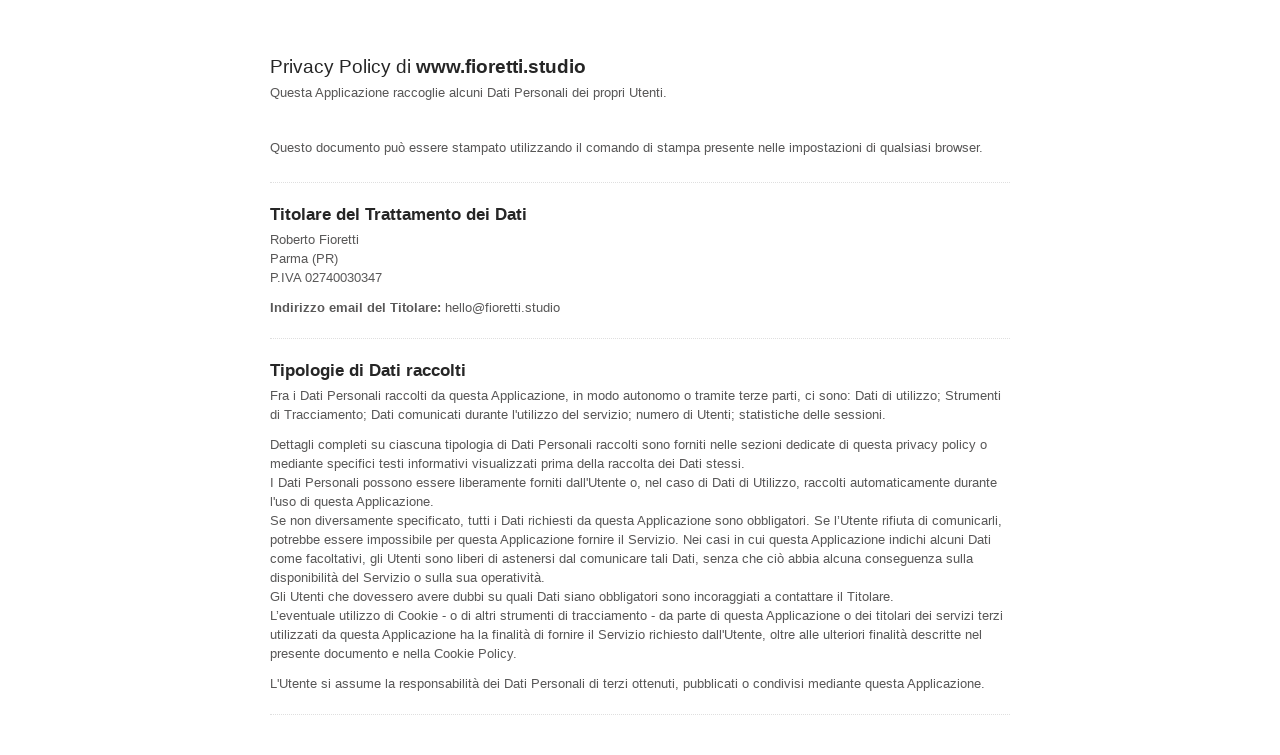

--- FILE ---
content_type: text/html; charset=utf-8
request_url: https://www.iubenda.com/privacy-policy/82071150/legal
body_size: 9608
content:
<!DOCTYPE HTML PUBLIC "-//W3C//DTD HTML 4.01//EN" "http://www.w3.org/TR/html4/strict.dtd">
<html id="iubenda_policy" class="iubenda_fixed_policy" lang="it">
<head>



  <title>Privacy Policy di www.fioretti.studio</title>

  <meta http-equiv="Content-Language" content="it" />
  <meta http-equiv="Content-Type" content="text/html; charset=utf-8" />
  <meta http-equiv="date" content="2024-05-30">
  <meta http-equiv="last-modified" content="2024-11-09">
  <meta itemprop="name" content="Privacy Policy di www.fioretti.studio">
  <meta itemprop="description" content="Questa Applicazione raccoglie alcuni Dati Personali dei propri Utenti." />
  <meta itemprop="image" content="https://www.iubenda.com/seo/assets/default.png" />
  <meta name="locale" content="it" />
  <meta name="title" content="Questa Applicazione raccoglie alcuni Dati Personali dei propri Utenti." />
  <meta name="description" content="Questa Applicazione raccoglie alcuni Dati Personali dei propri Utenti." />
  <meta name="image" content="https://www.iubenda.com/seo/assets/default.png" />
  <meta name="twitter:card" content="summary" />
  <meta name="twitter:title" content="Privacy Policy di www.fioretti.studio" />
  <meta name="twitter:description" content="Questa Applicazione raccoglie alcuni Dati Personali dei propri Utenti." />
  <meta name="twitter:site" content="@iubenda" />
  <meta name="twitter:image:src" content="https://www.iubenda.com/seo/assets/default.png" />
  <meta property="og:title" content="Privacy Policy di www.fioretti.studio">
  <meta property="og:description" content="Questa Applicazione raccoglie alcuni Dati Personali dei propri Utenti." />
  <meta property="og:image" content="https://www.iubenda.com/seo/assets/default.png" />
  <meta property="og:url" content="https://www.iubenda.com/privacy-policy/82071150/legal" />
  <meta property="og:site_name" content="iubenda" />
  <meta property="og:locale" content="it" />
  <meta property="og:type" content="website" />
  <meta property="fb:app_id" content="190131204371223" />
  <link rel="canonical" href="https://www.iubenda.com/privacy-policy/82071150/legal" />

  <meta name="viewport" content="width=device-width">

  <meta name="robots" content="noindex, follow">
  <link rel="stylesheet" href="/assets/privacy_policy-d946f10e9464ca0c03722d984ee43c4d47126a155ba6b7be2dc2ee131f923779.css" />
  <script src="/assets/privacy_policy-3cdbd3647d1b88f249f4cf4a3c1f0e73ad4f5e1296b457b9d16ffa69245198f2.js" nonce="6fe132e0139ed47ea657c41ea6d5ad90a33304cbf23fe41a6a745b48f981acec"></script>

  <style>
    #iubenda_policy .iub_container > .iub_footer {
      -webkit-box-shadow: none;
      -moz-box-shadow: none;
      box-shadow: none;
      border-top: 1px solid #DDD;
      position: sticky;
      position: fixed;
      bottom: 0;
      left: 0;
      right: 0;
    }
  </style>

  
</head>
<body>
  <script nonce="6fe132e0139ed47ea657c41ea6d5ad90a33304cbf23fe41a6a745b48f981acec">
//<![CDATA[

    var $body = $('body');

    // Add `all-collapsed` class to body in order to have all the expandable panel collapsed at page load and:
    // 1. avoid the closing animation
    // 2. allow all browsers (Firefox had issue) to scroll to an anchor if provided in the URL (e.g. #manage_cookies)
    // 3. done via JS in order to not have panels collapsed for browsers with disabled JS
    $body.addClass('all-collapsed')
      .on('click', '.expand .expand-click', function () {
        if ($body.hasClass('all-collapsed')) {
          // Remove `all-collapsed` class from the body and set all panels collapsed so toggleClass behaves as expected
          $('.expand-content').hide();
          $('.expand').addClass('collapsed');
          $body.removeClass('all-collapsed');
        }

        var $this = $(this);
        $this.parents('.expand').toggleClass('collapsed').toggleClass('expanded')
          .children('.expand-content').slideToggle('fast');
        $this.parents('.expand-item').toggleClass('hover');
        $this.children('.icon-17').toggleClass('icon-expand').toggleClass('icon-collapse');
      });

//]]>
</script>
  <div id="wbars_all">
  <div class="iub_container iub_base_container">
    <div id="wbars">
      <div class="iub_content legal_pp">


        
<div class="iub_header">

  
  <h1>Privacy Policy di <strong>www.fioretti.studio</strong></h1>

    <p>Questa Applicazione raccoglie alcuni Dati Personali dei propri Utenti.</p><br />
    <br>
    <p>Questo documento può essere stampato utilizzando il comando di stampa presente nelle impostazioni di qualsiasi browser.</p>


</div> <!-- /header -->


        
<div class="one_line_col">
  <h2 id="owner_of_the_data">
    Titolare del Trattamento dei Dati
  </h2>

  <!-- Owner start -->
      <p>Roberto Fioretti<br/>Parma (PR)<br/>P.IVA 02740030347</p>
      <p><strong>Indirizzo email del Titolare:</strong> hello@fioretti.studio</p>
  <!-- Owner end -->

</div>


<div class="one_line_col">
  <h2 id="types_of_data">
    Tipologie di Dati raccolti
  </h2>


    <p>
      Fra i Dati Personali raccolti da questa Applicazione, in modo autonomo o tramite terze parti, ci sono:
      Dati di utilizzo; Strumenti di Tracciamento; Dati comunicati durante l'utilizzo del servizio; numero di Utenti; statistiche delle sessioni.
    </p>

  <p>Dettagli completi su ciascuna tipologia di Dati Personali raccolti sono forniti nelle sezioni dedicate di questa privacy policy o mediante specifici testi informativi visualizzati prima della raccolta dei Dati stessi.<br />
I Dati Personali possono essere liberamente forniti dall'Utente o, nel caso di Dati di Utilizzo, raccolti automaticamente durante l'uso di questa Applicazione.<br />
Se non diversamente specificato, tutti i Dati richiesti da questa Applicazione sono obbligatori. Se l’Utente rifiuta di comunicarli, potrebbe essere impossibile per questa Applicazione fornire il Servizio. Nei casi in cui questa Applicazione indichi alcuni Dati come facoltativi, gli Utenti sono liberi di astenersi dal comunicare tali Dati, senza che ciò abbia alcuna conseguenza sulla disponibilità del Servizio o sulla sua operatività.<br /> 
Gli Utenti che dovessero avere dubbi su quali Dati siano obbligatori sono incoraggiati a contattare il Titolare.<br />
L’eventuale utilizzo di Cookie - o di altri strumenti di tracciamento - da parte di questa Applicazione o dei titolari dei servizi terzi utilizzati da questa Applicazione ha la finalità di fornire il Servizio richiesto dall'Utente, oltre alle ulteriori finalità descritte nel presente documento e nella Cookie Policy.</p>
  <p>L'Utente si assume la responsabilità dei Dati Personali di terzi ottenuti, pubblicati o condivisi mediante questa Applicazione.</p>
</div>


<div class="one_line_col">
  <h2 id="place_of_processing">Modalità e luogo del trattamento dei Dati raccolti</h2>
  <h3 class="iub-subheading iub-subheading-legal-mode-processing">
    Modalit&agrave; di trattamento
  </h3>
  <p>Il Titolare adotta le opportune misure di sicurezza volte ad impedire l’accesso, la divulgazione, la modifica o la distruzione non autorizzate dei Dati Personali. <br />
Il trattamento viene effettuato mediante strumenti informatici e/o telematici, con modalità organizzative e con logiche strettamente correlate alle finalità indicate. Oltre al Titolare, in alcuni casi, potrebbero avere accesso ai Dati altri soggetti coinvolti nell’organizzazione di questa Applicazione (personale amministrativo, commerciale, marketing, legali, amministratori di sistema) ovvero soggetti esterni (come fornitori di servizi tecnici terzi, corrieri postali, hosting provider, società informatiche, agenzie di comunicazione) nominati anche, se necessario, Responsabili del Trattamento da parte del Titolare. L’elenco aggiornato dei Responsabili potrà sempre essere richiesto al Titolare del Trattamento.</p>

  <h3 class="iub-subheading iub-subheading-legal-place">
    Luogo
  </h3>
  <p>I Dati sono trattati presso le sedi operative del Titolare ed in ogni altro luogo in cui le parti coinvolte nel trattamento siano localizzate. Per ulteriori informazioni, contatta il Titolare.<br />
I Dati Personali dell’Utente potrebbero essere trasferiti in un paese diverso da quello in cui l’Utente si trova. Per ottenere ulteriori informazioni sul luogo del trattamento l’Utente può fare riferimento alla sezione relativa ai dettagli sul trattamento dei Dati Personali.</p>

  <h3 class="iub-subheading iub-subheading-legal-time">
    Periodo di conservazione
  </h3>
  <p>Se non diversamente indicato in questo documento, i Dati Personali sono trattati e conservati per il tempo richiesto dalla finalità per la quale sono stati raccolti e potrebbero essere conservati per un periodo più lungo a causa di eventuali obbligazioni legali o sulla base del consenso degli Utenti. </p>
</div>



  <div class="one_line_col">
    <h2 id="use_collected_data">Finalità del Trattamento dei Dati raccolti</h2>
      <p>
        I Dati dell’Utente sono raccolti per consentire al Titolare di fornire il Servizio, adempiere agli obblighi di legge, rispondere a richieste o azioni esecutive, tutelare i propri diritti ed interessi (o quelli di Utenti o di terze parti), individuare eventuali attività dolose o fraudolente, nonché per le seguenti finalità:
        Visualizzazione di contenuti da piattaforme esterne, Creazione e gestione di questa Applicazione e Statistica.
      </p>
     
    <p>Per ottenere informazioni dettagliate sulle finalità del trattamento e sui Dati Personali trattati per ciascuna finalità, l’Utente può fare riferimento alla sezione “Dettagli sul trattamento dei Dati Personali”.</p>
  </div>







<div data-locale="it"></div>


    <div class="one_line_col">
      <h2 id="data_processing_detailed_info">Dettagli sul trattamento dei Dati Personali</h2>
      <p>I Dati Personali sono raccolti per le seguenti finalit&agrave; ed utilizzando i seguenti servizi:</p>
      <ul class="for_boxes">

          <li>
            <details class="box_primary box_10 expand">
              <summary>
                <h3 class=" w_icon_24 policyicon_purpose_69 iub-purpose iub-purpose-69">
                  Creazione e gestione di questa Applicazione
                </h3>
              </summary>
              <div class="details_body">
                <p>I principali componenti di questa Applicazione vengono creati e gestiti direttamente dal Titolare facendo uso dei software menzionati di seguito.</p>


                  <!-- Service start -->
                  <h4 class="iub-service iub-service-10740328">WordPress (self-hosted) (questa Applicazione)</h4>
                  <div class="wrap">
                    <p>Questa Applicazione è sviluppata e gestita dal Titolare tramite un software CMS (Content Management System) chiamato WordPress.</p>
                  </div>

                    <p>Dati Personali trattati: Dati comunicati durante l'utilizzo del servizio.</p>

                  
                  
                  
                  

                  
                  <!-- Service end -->
              </div>
            </details>
          </li>

          <li>
            <details class="box_primary box_10 expand">
              <summary>
                <h3 class=" w_icon_24 policyicon_purpose_5 iub-purpose iub-purpose-5">
                  Statistica
                </h3>
              </summary>
              <div class="details_body">
                <p>I servizi contenuti nella presente sezione permettono al Titolare del Trattamento di monitorare e analizzare i dati di traffico e servono a tener traccia del comportamento dell’Utente.</p>


                  <!-- Service start -->
                  <h4 class="iub-service iub-service-11242133">Google Analytics 4 (Google Ireland Limited)</h4>
                  <div class="wrap">
                    <p>Google Analytics è un servizio di statistica fornito da Google Ireland Limited (“Google”). Google utilizza i Dati Personali raccolti allo scopo di tracciare ed esaminare l’utilizzo di questa Applicazione, compilare report e condividerli con gli altri servizi sviluppati da Google.
Google potrebbe utilizzare i Dati Personali per contestualizzare e personalizzare gli annunci del proprio network pubblicitario.
In Google Analytics 4, gli indirizzi IP vengono utilizzati al momento della raccolta e poi eliminati prima che i dati vengano registrati in qualsiasi data center o server. Per saperne di più, è possibile consultare la <a href="https://support.google.com/analytics/answer/12017362?hl=it&amp;ref_topic=2919631">documentazione ufficiale di Google</a>.</p>

<p>Per conoscere l'utilizzo dei Dati da parte di Google, consulta la loro <a href="https://policies.google.com/technologies/partner-sites">partner policy</a> e la loro <a href="https://business.safety.google/privacy/">pagina dei Dati Commerciali</a>.</p>
                  </div>

                    <p>Dati Personali trattati: Dati di utilizzo; numero di Utenti; statistiche delle sessioni; Strumenti di Tracciamento.</p>

                  
                  <p>Luogo del trattamento:  Irlanda &ndash;  <a href="https://business.safety.google/privacy/" target="_blank" rel="noopener noreferrer">Privacy Policy</a> &ndash; <a href="https://tools.google.com/dlpage/gaoptout?hl=en" target="_blank">Opt out</a>. </p>
                  
                  

                  
                  <!-- Service end -->
              </div>
            </details>
          </li>

          <li>
            <details class="box_primary box_10 expand">
              <summary>
                <h3 class=" w_icon_24 policyicon_purpose_25 iub-purpose iub-purpose-25">
                  Visualizzazione di contenuti da piattaforme esterne
                </h3>
              </summary>
              <div class="details_body">
                <p>Questo tipo di servizi permette di visualizzare contenuti ospitati su piattaforme esterne direttamente dalle pagine di questa Applicazione e di interagire con essi. Tali servizi sono spesso definiti widget, ovvero piccoli elementi inseriti in un sito web o in un'applicazione. Forniscono informazioni specifiche o svolgono una funzione particolare e spesso consentono l'interazione con l'utente.<br/>
Questo tipo di servizio potrebbe comunque raccogliere dati sul traffico web relativo alle pagine dove il servizio è installato, anche quando gli utenti non lo utilizzano.</p>


                  <!-- Service start -->
                  <h4 class="iub-service iub-service-10740162">Google Fonts (Google Ireland Limited)</h4>
                  <div class="wrap">
                    <p>Google Fonts è un servizio di visualizzazione di stili di carattere gestito da Google Ireland Limited che permette a questa Applicazione di integrare tali contenuti all’interno delle proprie pagine.</p>
                  </div>

                    <p>Dati Personali trattati: Dati di utilizzo; Strumenti di Tracciamento.</p>

                  
                  <p>Luogo del trattamento:  Irlanda &ndash;  <a href="https://business.safety.google/privacy/" target="_blank" rel="noopener noreferrer">Privacy Policy</a>. </p>
                  
                  

                  
                  <!-- Service end -->
                  <!-- Service start -->
                  <h4 class="iub-service iub-service-10740251">Widget Google Maps (Google Ireland Limited)</h4>
                  <div class="wrap">
                    <p>Google Maps è un servizio di visualizzazione di mappe gestito da Google Ireland Limited che permette a questa Applicazione di integrare tali contenuti all’interno delle proprie pagine.</p>
                  </div>

                    <p>Dati Personali trattati: Dati di utilizzo.</p>

                  
                  <p>Luogo del trattamento:  Irlanda &ndash;  <a href="https://business.safety.google/privacy/" target="_blank" rel="noopener noreferrer">Privacy Policy</a>. </p>
                  
                  

                  
                  <!-- Service end -->
              </div>
            </details>
          </li>
      </ul>
    </div>






<div data-locale="it"></div>





    <div class="one_line_col">
      <h2 id="cookie_policy">Cookie Policy</h2>
      <p>Questa Applicazione fa utilizzo di Strumenti di Tracciamento. Per saperne di più, gli Utenti possono consultare la <a href="//www.iubenda.com/app/privacy-policy/82071150/cookie-policy" title="Cookie Policy" class="show_comp_link iframe-preserve an-preserve">Cookie Policy</a>.</p>
    </div>


  <h2 id="cookie_policy_further_information">
    Ulteriori informazioni per gli utenti
      </h2>


  <h3 class="iub-subheading iub-subheading-legal-basis-of-processing">
  Base giuridica del trattamento
</h3>
<p>Il Titolare tratta Dati Personali relativi all’Utente in caso sussista una delle seguenti condizioni:</p>
<ul>
  <li>l’Utente ha prestato il consenso per una o più finalità specifiche.</li>
  <li>il trattamento è necessario all'esecuzione di un contratto con l’Utente e/o all'esecuzione di misure precontrattuali;</li>
  <li>il trattamento è necessario per adempiere un obbligo legale al quale è soggetto il Titolare;</li>
  <li>il trattamento è necessario per l'esecuzione di un compito di interesse pubblico o per l'esercizio di pubblici poteri di cui è investito il Titolare;</li>
  <li>il trattamento è necessario per il perseguimento del legittimo interesse del Titolare o di terzi.</li>
</ul>
<p>È comunque sempre possibile richiedere al Titolare di chiarire la concreta base giuridica di ciascun trattamento ed in particolare di specificare se il trattamento sia basato sulla legge, previsto da un contratto o necessario per concludere un contratto.</p>


  <h3 class="iub-subheading iub-subheading-legal-time">
  Ulteriori informazioni sul tempo di conservazione
</h3>

<p>Se non diversamente indicato in questo documento, i Dati Personali sono trattati e conservati per il tempo richiesto dalla finalità per la quale sono stati raccolti e potrebbero essere conservati per un periodo più lungo a causa di eventuali obbligazioni legali o sulla base del consenso degli Utenti. </p>
<p>Pertanto:</p>
<ul>
  <li>I Dati Personali raccolti per scopi collegati all’esecuzione di un contratto tra il Titolare e l’Utente saranno trattenuti sino a quando sia completata l’esecuzione di tale contratto.</li>
  <li>I Dati Personali raccolti per finalità riconducibili all’interesse legittimo del Titolare saranno trattenuti sino al soddisfacimento di tale interesse. L’Utente può ottenere ulteriori informazioni in merito all’interesse legittimo perseguito dal Titolare nelle relative sezioni di questo documento o contattando il Titolare.</li>
</ul>
<p>Quando il trattamento è basato sul consenso dell’Utente, il Titolare può conservare i Dati Personali più a lungo sino a quando detto consenso non venga revocato. Inoltre, il Titolare potrebbe essere obbligato a conservare i Dati Personali per un periodo più lungo per adempiere ad un obbligo di legge o per ordine di un’autorità.<br /><br />
Al termine del periodo di conservazione i Dati Personali saranno cancellati. Pertanto, allo spirare di tale termine il diritto di accesso, cancellazione, rettificazione ed il diritto alla portabilità dei Dati non potranno più essere esercitati.</p>


  <h3 id="rights_subjects">Diritti dell’Utente sulla base del Regolamento Generale sulla Protezione dei Dati (GDPR)</h3>
<p>Gli Utenti possono esercitare determinati diritti con riferimento ai Dati trattati dal Titolare.</p>

<p>In particolare, nei limiti previsti dalla legge, l’Utente ha il diritto di:</p>

<ul>
  <li><strong>revocare il consenso in ogni momento.</strong> L’Utente può revocare il consenso al trattamento dei propri Dati Personali precedentemente espresso. </li>
  <li><strong>opporsi al trattamento dei propri Dati.</strong> L’Utente può opporsi al trattamento dei propri Dati quando esso avviene in virtù di una base giuridica diversa dal consenso.</li>
  <li><strong>accedere ai propri Dati.</strong> L’Utente ha diritto ad ottenere informazioni sui Dati trattati dal Titolare, su determinati aspetti del trattamento ed a ricevere una copia dei Dati trattati.</li>
  <li><strong>verificare e chiedere la rettificazione.</strong> L’Utente può verificare la correttezza dei propri Dati e richiederne l’aggiornamento o la correzione. </li>
  <li><strong>ottenere la limitazione del trattamento.</strong> L’Utente può richiedere la limitazione del trattamento dei propri Dati. In tal caso il Titolare non tratterà i Dati per alcun altro scopo se non la loro conservazione.</li>
  <li><strong>ottenere la cancellazione o rimozione dei propri Dati Personali.</strong> L’Utente può richiedere la cancellazione dei propri Dati da parte del Titolare.</li>
  <li><strong>ricevere i propri Dati o farli trasferire ad altro titolare.</strong> L’Utente ha diritto di ricevere i propri Dati in formato strutturato, di uso comune e leggibile da dispositivo automatico e, ove tecnicamente fattibile, di ottenerne il trasferimento senza ostacoli ad un altro titolare.</li>
  <li><strong>proporre reclamo.</strong> L’Utente può proporre un reclamo all’autorità di controllo della protezione dei dati personali competente o agire in sede giudiziale.</li>
</ul>

<p>
  Gli Utenti hanno diritto di ottenere informazioni in merito alla base giuridica per il trasferimento di Dati all'estero incluso verso qualsiasi organizzazione internazionale regolata dal diritto internazionale o costituita da due o più paesi, come ad esempio l’ONU, nonché in merito alle misure di sicurezza adottate dal Titolare per proteggere i loro Dati.
</p>

<h4 class="iub-subheading iub-subheading-legal-right-to-object">
  Dettagli sul diritto di opposizione
</h4>
<p><strong>Quando i Dati Personali sono trattati nell’interesse pubblico, nell’esercizio di pubblici poteri di cui è investito il Titolare oppure per perseguire un interesse legittimo del Titolare, gli Utenti hanno diritto ad opporsi al trattamento per motivi connessi alla loro situazione particolare.</strong></p>
<p><strong>Si fa presente agli Utenti che, ove i loro Dati fossero trattati con finalità di marketing diretto, possono opporsi al trattamento in qualsiasi momento, gratuitamente e senza fornire alcuna motivazione. Qualora gli Utenti si oppongano al trattamento per finalità di marketing diretto, i Dati Personali non sono più oggetto di trattamento per tali finalità. Per scoprire se il Titolare tratti Dati con finalità di marketing diretto gli Utenti possono fare riferimento alle rispettive sezioni di questo documento. </strong></p>

<h4 class="iub-subheading iub-subheading-legal-how-to-exercise">
  Come esercitare i diritti
</h4>

<p>Eventuali richieste di esercizio dei diritti dell'Utente possono essere indirizzate al Titolare attraverso  i recapiti forniti in questo documento. La richiesta è gratuita e il Titolare risponderà nel più breve tempo possibile, in ogni caso entro un mese, fornendo all’Utente tutte le informazioni previste dalla legge. Eventuali rettifiche, cancellazioni o limitazioni del trattamento saranno comunicate dal Titolare a ciascuno dei destinatari, se esistenti, a cui sono stati trasmessi i Dati Personali, salvo che ciò si riveli impossibile o implichi uno sforzo sproporzionato. Il Titolare comunica all'Utente tali destinatari qualora egli lo richieda.</p>


  <div class="one_line_col">
  

  
</div>







<div class="one_line_col">
  <h2 id="further_data_processing_info">Ulteriori informazioni sul trattamento</h2>
  <h3 class="iub-subheading iub-subheading-legal-protection">
    Difesa in giudizio
  </h3>
  <p>I Dati Personali dell’Utente possono essere utilizzati da parte del Titolare in giudizio o nelle fasi preparatorie alla sua eventuale instaurazione per la difesa da abusi nell'utilizzo di questa Applicazione o dei Servizi connessi da parte dell’Utente.<br />
L’Utente dichiara di essere consapevole che il Titolare potrebbe essere obbligato a rivelare i Dati per ordine delle autorità pubbliche.</p>
  <h3 class="iub-subheading iub-subheading-legal-specific-info">
    Informative specifiche
  </h3>
  <p>Su richiesta dell’Utente, in aggiunta alle informazioni contenute in questa privacy policy, questa Applicazione potrebbe fornire all'Utente delle informative aggiuntive e contestuali riguardanti Servizi specifici, o la raccolta ed il trattamento di Dati Personali.</p>
  <h3 class="iub-subheading iub-subheading-legal-maintenance">
    Log di sistema e manutenzione
  </h3>
  <p>Per necessità legate al funzionamento ed alla manutenzione, questa Applicazione e gli eventuali servizi terzi da essa utilizzati potrebbero raccogliere log di sistema, ossia file che registrano le interazioni e che possono contenere anche Dati Personali, quali l’indirizzo IP Utente.</p>
  <h3 class="iub-subheading iub-subheading-legal-information-not-contained">
    Informazioni non contenute in questa policy
  </h3>
  <p>Ulteriori informazioni in relazione al trattamento dei Dati Personali potranno essere richieste in qualsiasi momento al Titolare del Trattamento utilizzando gli estremi di contatto.</p>

  <h3 class="iub-subheading iub-subheading-legal-changes-to-this-privacy-policy">
    Modifiche a questa privacy policy
  </h3>
  <p>Il Titolare del Trattamento si riserva il diritto di apportare modifiche alla presente privacy policy in qualunque momento notificandolo agli Utenti su questa pagina e, se possibile, su questa Applicazione nonché, qualora tecnicamente e legalmente fattibile, inviando una notifica agli Utenti attraverso uno degli estremi di contatto di cui è in possesso. Si prega dunque di consultare con frequenza questa pagina, facendo riferimento alla data di ultima modifica indicata in fondo.<br /><br />Qualora le modifiche interessino trattamenti la cui base giuridica è il consenso, il Titolare provvederà a raccogliere nuovamente il consenso dell’Utente, se necessario.
</p>
</div>


<div class="one_line_col">
  <details class="box_primary box_10 definitions expand">
    <summary>
      <h3 id="definitions_and_legal_references" class="w_icon_24 icon_ribbon">
        Definizioni e riferimenti legali
      </h3>
    </summary>
    <div class="details_body">
      <h4>
        Dati Personali (o Dati)
      </h4>
      <p>Costituisce dato personale qualunque informazione che, direttamente o indirettamente, anche in collegamento con qualsiasi altra informazione, ivi compreso un numero di identificazione personale, renda identificata o identificabile una persona fisica.</p>


      <h4>Dati di Utilizzo</h4>
      <p>Sono le informazioni raccolte automaticamente attraverso questa Applicazione (anche da applicazioni di parti terze integrate in questa Applicazione), tra cui: gli indirizzi IP o i nomi a dominio dei computer utilizzati dall’Utente che si connette con questa Applicazione, gli indirizzi in notazione URI (Uniform Resource Identifier), l’orario della richiesta, il metodo utilizzato nell’inoltrare la richiesta al server, la dimensione del file ottenuto in risposta, il codice numerico indicante lo stato della risposta dal server (buon fine, errore, ecc.) il paese di provenienza, le caratteristiche del browser e del sistema operativo utilizzati dal visitatore, le varie connotazioni temporali della visita (ad esempio il tempo di permanenza su ciascuna pagina) e i dettagli relativi all&rsquo;itinerario seguito all&rsquo;interno dell&rsquo;Applicazione, con particolare riferimento alla sequenza delle pagine consultate, ai parametri relativi al sistema operativo e all&rsquo;ambiente informatico dell&rsquo;Utente.</p>

      <h4>Utente</h4>
      <p>L'individuo che utilizza questa Applicazione che, salvo ove diversamente specificato, coincide con l'Interessato.</p>

      <h4>Interessato</h4>
      <p>La persona fisica cui si riferiscono i Dati Personali.</p>

      <h4>Responsabile del Trattamento (o Responsabile)</h4>
      <p>La persona fisica, giuridica, la pubblica amministrazione e qualsiasi altro ente che tratta dati personali per conto del Titolare, secondo quanto esposto nella presente privacy policy.</p>

      <h4>Titolare del Trattamento (o Titolare)</h4>
      <p>La persona fisica o giuridica, l'autorità pubblica, il servizio o altro organismo che, singolarmente o insieme ad altri, determina le finalità e i mezzi del trattamento di dati personali e gli strumenti adottati, ivi comprese le misure di sicurezza relative al funzionamento ed alla fruizione di questa Applicazione. Il Titolare del Trattamento, salvo quanto diversamente specificato, è il titolare di questa Applicazione.</p>

      <h4>Questa Applicazione</h4>
      <p>Lo strumento hardware o software mediante il quale sono raccolti e trattati i Dati Personali degli Utenti.</p>

      <h4>Servizio</h4>
      <p>Il Servizio fornito da questa Applicazione così come definito nei relativi termini (se presenti) su questo sito/applicazione.</p>


        <h4>Unione Europea (o UE)</h4>
        <p>Salvo ove diversamente specificato, ogni riferimento all’Unione Europea contenuto in questo documento si intende esteso a tutti gli attuali stati membri dell’Unione Europea e dello Spazio Economico Europeo.</p>

            <h4>Cookie</h4>
            <p>I Cookie sono Strumenti di Tracciamento che consistono in piccole porzioni di dati conservate all'interno del browser dell'Utente.</p>

            <h4>Strumento di Tracciamento</h4>
            <p>Per Strumento di Tracciamento s’intende qualsiasi tecnologia - es. Cookie, identificativi univoci, web beacons, script integrati, e-tag e fingerprinting - che consenta di tracciare gli Utenti, per esempio raccogliendo o salvando informazioni sul dispositivo dell’Utente.</p>
      <hr />
      <h4>Riferimenti legali</h4>
      <p>Ove non diversamente specificato, questa informativa privacy riguarda esclusivamente questa Applicazione.</p>
    </div>
  </details>
</div>



        
<div class="iub_footer">

  <p>
    Ultima modifica:  9 novembre 2024
  </p>
  <p>
    
  </p>

  
  <p>
    Questo documento è stato creato con il <a class="link-underline" href="https://www.iubenda.com/it/generatore-di-privacy-e-cookie-policy">Generatore di Privacy e Cookie Policy</a> di iubenda. Scopri anche il <a class="link-underline" href="https://www.iubenda.com/it/generatore-termini-e-condizioni">Generatore di Termini e Condizioni</a>. <a class="link-underline" href="https://www.iubenda.com/it/">iubenda</a> ospita questo contenuto e raccoglie solo <a class="link-underline" href="https://www.iubenda.com/privacy-policy/19418041">i Dati Personali strettamente necessari</a> alla sua fornitura.<br><small>(EN) This document has been created with the iubenda <a class="link-underline" href="https://www.iubenda.com/en/privacy-and-cookie-policy-generator">Privacy and Cookie Policy Generator</a>. See also the <a class="link-underline" href="https://www.iubenda.com/en/terms-and-conditions-generator">Terms and Conditions Generator</a>.</small>
  </p>

          <a href="//www.iubenda.com/app/privacy-policy/82071150" title="Visualizza la Privacy Policy semplificata" class="show_comp_link iframe-preserve an-preserve">Visualizza la Privacy Policy semplificata</a>

</div> <!-- /footer -->

<script nonce="6fe132e0139ed47ea657c41ea6d5ad90a33304cbf23fe41a6a745b48f981acec">
//<![CDATA[

  window.tryFunc = function(fName,args){
    if(typeof window[fName]==='function'){
      window[fName](args);
    }else{
      if(args){
        /* default behaviour is link */
        if(args.href){
          /* default link is target='_blank' */
          window.open(args.href)
        }
      }
    }
    return false; /* inhibit default behaviour */
  }

//]]>
</script>



      </div> <!-- /content -->
    </div> <!-- /wbars -->


  </div> <!-- /container base_container -->
</div> <!-- /wbars_wrapper -->




  <script nonce="6fe132e0139ed47ea657c41ea6d5ad90a33304cbf23fe41a6a745b48f981acec">
//<![CDATA[

    var privacyPolicy = new PrivacyPolicy({
      id:2820681,
      noBrand:false
    })

    $(document).ready(function() {
      privacyPolicy.start();
    });

//]]>
</script></body>
</html>

